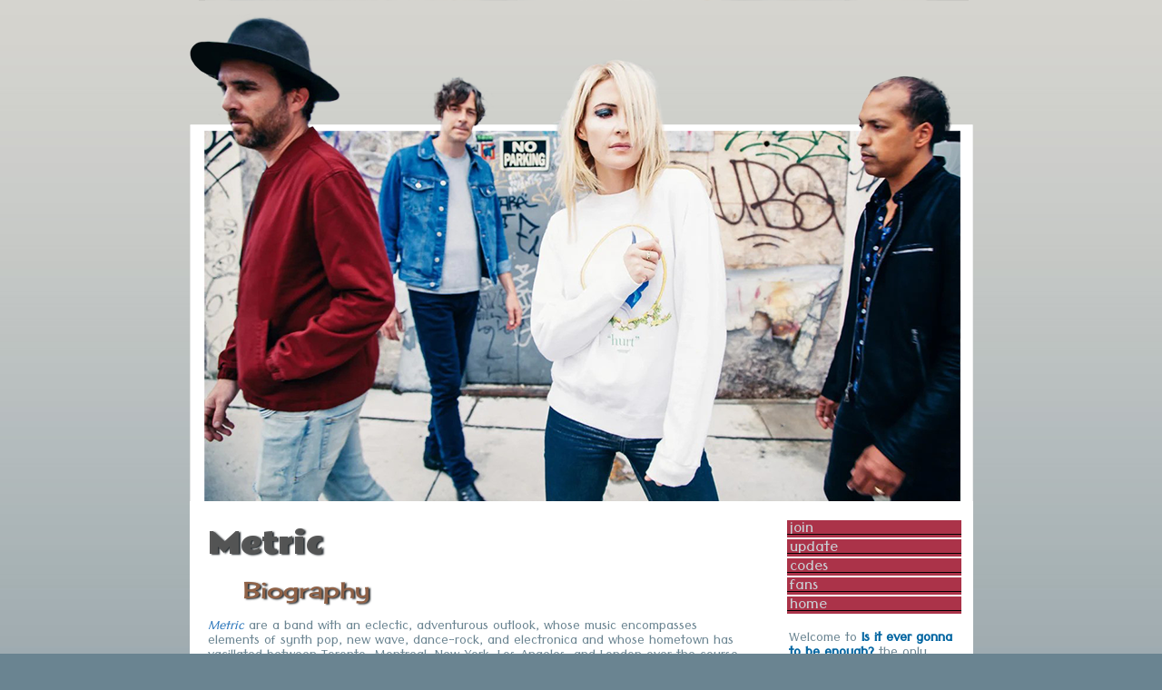

--- FILE ---
content_type: text/html; charset=UTF-8
request_url: https://metric.fan-a-tic.ca/
body_size: 5035
content:
<!DOCTYPE html>
<html lang="en">
<head>
<title>Is it ever gonna to be enough? || The Metric Fanlisting</title>
<meta charset="UTF-8">
<meta name="Author" content="kasper, https://fan-a-tic.ca">
<meta name="description" content="The TFL approved fanlisting for Metric.">
<meta name="keywords" content="Metric, fanlisting, join, codes, belong">
<link rel="icon" type="image/x-icon" href="https://fan-a-tic.ca/common/favicon.ico">
<link href="https://metric.fan-a-tic.ca/style.css" rel="stylesheet" type="text/css">
<script src="https://kit.fontawesome.com/c5a1e1026e.js" crossorigin="anonymous"></script><link href="https://fonts.googleapis.com/css2?family=Cherry+Cream+Soda&family=Rammetto+One&family=Tenali+Ramakrishna" rel="stylesheet">
</head>
<body>
  <div id="wrapper"></div>
  <div id="container">
  <div id="content">
<h3>Metric</h3>
<h6>Biography</h6>
<p><em>Metric</em> are a band with an eclectic, adventurous outlook, whose music encompasses elements of synth pop, new wave, dance-rock, and electronica and whose hometown has vacillated between Toronto, Montreal, New York, Los Angeles, and London over the course of the group's existence. <em>Metric</em>'s story began in 1998, when vocalist/keyboardist Emily Haines met guitarist James Shaw in Toronto, Canada. Although born in New Delhi, Haines -- the daughter of Paul Haines, a Canadian-American poet best known for his collaboration with jazz artist Carla Bley -- had moved to town by the age of three. While studying at the Etobicoke School of the Arts, a high school for aspiring artists in Toronto, she met fellow students Amy Millan and Kevin Drew, future members of Stars and Broken Social Scene. After attending university in Vancouver and Montreal, she returned to Toronto in 1997 and eventually crossed paths with the British-born Shaw, who'd relocated to Toronto following three years of study at the Juilliard School of Music in New York City. Haines and Shaw discovered they were musically simpatico and began writing songs together.</p>
<img class="left" src="images/album-growupandblowaway.jpg" title="Grown Up and Blow Away"><p>During a sojourn in Montreal, Haines and Shaw began recording demos of the material that would become <em>Metric</em>'s debut EP, Mainstream. After its release in 1998, the two relocated to Brooklyn, New York, and collaborated occasionally with Torquil Campbell and Chris Seligman of the group Stars, which later included Amy Millan. After cutting more demos using synths and a drum machine, they were scouted by representatives of a major music publisher who flew them to London to work with producer Stephen Hague. Haines and Shaw combined the London-recorded tracks with material they cut in Brooklyn, and the results formed <em>Metric</em>'s first full-length album, Grow Up and Blow Away. In 2000, <em>Metric</em> returned to the United States to sign a deal with Restless Records, but shortly before the album was scheduled for release in 2001, Restless was bought out by Rykodisc, and under the new ownership the <em>Metric</em> album went onto the back burner. Around this time, Haines and Shaw met drummer Joules Scott-Key, a Michigan native who'd relocated to Brooklyn after attending a music school in Texas. Scott-Key was soon invited to join <em>Metric</em>, as was bassist Joshua Winstead, who had attended the same Texas school.</p>
<img class="right" src="images/album-oldworldunderground.jpg" title="Old World Underground, Where Are You Now?"><p><em>Metric</em>'s members moved to Los Angeles while trying to sort out their deal with Restless, with Haines and Shaw returning to Toronto for a spell to work with their old friends Amy Millan and Kevin Drew in the group Broken Social Scene. Once they reconvened in L.A. and began working with their new rhythm section, <em>Metric</em> decided that the pop-oriented, electronic sound of Grow Up and Blow Away was no longer representative of their music. <em>Metric</em> subsequently parted ways with Restless and took the masters for Grow Up with them. In the fall of 2003, the Canadian independent label Everloving Records (later re-baptized Everloving) released <em>Metric</em>'s second "debut" album, Old World Underground, Where Are You Now? The album, which was also picked up by Last Gang Records, became a major critical and commercial success, especially in the band's native Canada. It was followed in 2005 by Live It Out, another successful release, and the group embarked on a lengthy international tour before taking a hiatus.</p>
<img class="left" src="images/album-fantasies.jpg" title="Fantasies"><p>During the break, Haines went on an extended vacation in Argentina and made guest appearances on albums by the Stills and Jason Collett, in addition to releasing two records with her solo project Emily Haines & the Soft Skeleton. Scott-Key and Winstead moved to Oakland, California, and formed the band Bang Lime. Shaw headed back to Toronto and opened a recording facility, Giant Studio. A revised edition of Grow Up and Blow Away received a belated release in 2007, and <em>Metric</em> regrouped one year later, after Haines decided she'd had enough of the downbeat music she'd composed with the Soft Skeleton. Now based in Toronto once again, the group began working on a new album, Fantasies, which was self-released internationally in April 2009 following a drawn-out negotiation with Last Gang Records, who agreed to release the band from its roster. Fantasies became the group's most successful album to date, selling 250,000 albums in less than a year, going platinum in Canada, and spawning a Top 20 single on the American rock charts without the benefit of a label. The album's success led to them winning 2010 Juno Awards for Band of the Year and Alternative Album of the Year.</p>
<p>The Twilight Saga: Eclipse They also made a splash in the world of cinema, scoring a prime spot on the Grammy-nominated soundtrack to The Twilight Saga: Eclipse with the theme song "Eclipse (All Yours)" and contributing a song (the unreleased track "Black Sheep") to Scott Pilgrim vs. the World. Pilgrim creator Bryan Lee O'Malley actually took inspiration from Haines and <em>Metric</em> when creating the character Envy Adams in the books; in the film she and her band the Clash at Demonhead (with actress Brie Larson singing over the original backing track) play "Black Sheep." In 2011, the band teamed with Academy Award-winning film composer Howard Shore on the soundtrack for David Cronenberg's adaptation of the Don DeLillo novel Cosmopolis. The movie premiered at the 2012 Cannes Film Festival, right around the time the group's fifth album, Synthetica, was released on the Mom & Pop Music label. It became their first album to hit the Top 50 in the U.S., all the way at number 12, and climbed to number two in Canada. During a scheduled break that followed touring, Haines began writing on acoustic guitar while on retreat in Nicaragua, while Shaw worked mostly with his synth in Toronto. They came together at the Adam Yauch-founded Oscilloscope Labs to record the LP Pagans in Vegas, which was released in September of 2015.</p>
<span class="small"><a href="http://www.allmusic.com/artist/metric-mn0000380651/biography" target="_blank">source</a></span>

<br>
</div><!--/content-->
<div id="sidebar">
		  <nav><a href="https://metric.fan-a-tic.ca/join"  title="join">join</a><br>
  <a href="https://metric.fan-a-tic.ca/update"  title="update">update</a><br>
  <a href="https://metric.fan-a-tic.ca/codes"  title="codes">codes</a><br>
  <a href="https://metric.fan-a-tic.ca/list"  title="fans">fans</a><br>
  <a href="https://metric.fan-a-tic.ca" title="home">home</a></nav>
<p>Welcome to <b>Is it ever gonna to be enough?</b> the only fanlisting listed at <a href="http://thefanlistings.org" target="_blank">
  TheFanlistings</a> for <em>Metric</em>. If you are a fan, please join the listing and show your fandom by putting a
  <a href="codes">graphic</a> on your website.</p>
  <h6>Stats</h6>
<p><blockquote>
<b>Last updated:</b> December 17th 2025<br>
<b>Last member approved:</b> September 13th 2025<br>
<b>Member count:</b> 73 (+1), from 22 countries<br>
<b>Newest members:</b> <a href="https://verzephobe.neocities.org/mobile" target="_blank">verzephobe</a>, <a href="https://danzig.nekoweb.org" target="_blank">samhain</a>, and <a href="https://fan.lysandre.me" target="_blank">Samifer</a>
</blockquote></p>
<h6>Affili8s</h6><p>Interested in affiliating with the Metric fanlisting? <a href="mailto:metric@fan-a-tic.ca?subject=Can%20we%20Affili8?">Get in touch</a>.</p>
<div class="aff"><a href="https://paramore.fan-a-tic.ca" title="All I Wanted || The Paramore Fanlisting" target="_blank"><img src="https://fan-a-tic.ca/metric/images/affies/2_paramore50x50-05.jpg" width="50" height="50" alt="All I Wanted || The Paramore Fanlisting"></a><a href="https://yellowcard.fan-a-tic.ca" title="If I could find you now || The Yellowcard Fanlisting" target="_blank"><img src="https://fan-a-tic.ca/metric/images/affies/1_yellowcard-50x50-05.jpg" width="50" height="50" alt="If I could find you now || The Yellowcard Fanlisting"></a><a href="https://alltimelow.fan-a-tic.ca" title="Lost in Stereo || The All Time Low Fanlisting" target="_blank"><img src="https://fan-a-tic.ca/metric/images/affies/3_alltimelow50x50-07.gif" width="50" height="50" alt="Lost in Stereo || The All Time Low Fanlisting"></a></div><p class="award"><img src="https://fan-a-tic.ca/common/awards/tfl-50fans-e.gif" alt="50 fan award"></p><div class="center">
<a href="http://facebook.com/metric" target="_blank"><i class="fa fa-facebook fa-lg"></i></a>
<a href="http://twitter.com/Metric" target="_blank"><i class="fa fa-twitter fa-lg"></i></a>
<a href="http://www.youtube.com/user/metricmusic" target="_blank"><i class="fa fa-youtube fa-lg"></i></a>
<a href="http://instagram.com/metric" target="_blank"><i class="fa fa-instagram fa-lg"></i></a>
</div>
<br>
<h6>Fanlisting Definition</h6>
<p>A fanlisting is simply an online list of fans of a subject, such as a TV show, actor, or musician, that is created
by an individual and open for fans from around the world to join. There are no costs, and the only requirements to
join a fanlisting are your name and country. - <a href="http://www.thefanlistings.org" target="_blank">TFL.org</a></p>
<footer><div><em>Is it ever gonna to be enough?</em> is part of <a href="https://fan-a-tic.ca" target="_blank">FAN-A-TIC.ca</a> and listed at
<a href="http://thefanlistings.org" target="_blank">TFL.org</a>.<br>
All images are copyright their respective owners, no copyright infrigment is intended.<br>
Hosting from <a href="https://hostinger.com?REFERRALCODE=fanaticSAVE" target="_blank">Hostinger</a>, use my link to save 20%.</div>
<div>&copy; <script>document.write("<a href='mailto:");document.write("metric");document.write("\x40");document.write("fan-a-tic.ca");document.write("'>");document.write("kasper");document.write("</a>");</script> 2004-2007 &amp; 2016-2026 
<a href="https://validator.w3.org/nu/?doc=https%3A%2F%2Fmetric.fan-a-tic.ca" title="valid html" target="_blank"><img alt="valid html" src="https://fan-a-tic.ca/common/html.png"></a> 
<a href="https://jigsaw.w3.org/css-validator/validator?uri=https%3A%2F%2Fmetric.fan-a-tic.ca" title ="valid css" target="_blank"><img alt="valid css" src="https://fan-a-tic.ca/common/css.png"></a>
</div></footer>
</div><!--/sidebar-->
</div><!--/container-->

</body>
</html>

--- FILE ---
content_type: text/css
request_url: https://metric.fan-a-tic.ca/style.css
body_size: 1222
content:
a {
	color: #6a8491;
	text-decoration: none;
	position: relative;
	display: inline-block;
}
a:hover { color: #000; }  
a:before {
	content: '';
	border-bottom: solid 1px #000;
	position: absolute;
	bottom: 3px;
	left: 0;
	width: 100%;
}  
a:hover:before { border-bottom: solid thin #ab3349; }  
a:before {
	-webkit-transition: all 0.2s ease;
			transition: all 0.2s ease;
}
.codes a:before, .center a:before, .aff a:before {
    border: 0;
}
.codes a { display: unset; }
body {
	margin:	0;
	background: #6a8491 url(images/bg.jpg) repeat-x;
    font: 1.15em 'Tenali Ramakrishna', sans-serif;
    line-height: 16px;
    color: #6a8491;
	}
nav {
	margin-bottom: 28px;
    padding: 8px 0 0 5px;
    font-size: 1.2em;
}
nav a:link, nav a:visited {
    margin: -7px;
	padding: 3px 0 0 3px;	
    color: #cacfd4;
    background: #ab3349;
    display: block;
}
nav a:hover {
	margin: -7px;	
	color: #e8e8e8;
	background-color: #000;
	display: block;
}
#wrapper {
	margin: 0 auto;
    width: 863px;
    height: 554px;
    background: url(images/banner.png);
}
#container {
	margin: -2px auto 25px;
    width: 863px;
    background-color: #fff;
    border-radius: 0 0 20px 20px;	
    display: flex;
}
#content {
	float: left;
	padding: 20px;
	min-width: 600px;
}
#sidebar {
	float: right;
	padding: 20px;
	width: 38%;
}
.aff { margin-bottom: 18px; }
.aff a { margin-left: 7px; }
blockquote {
    line-height: 14px;
    width: 100%;
    padding: 0;
    margin: 0;
}
blockquote a:link, blockquote a:visited {
    color: #5a2714;
    background: rgba(230, 239, 239, 0.98);
	text-decoration: underline;
}
blockquote a:hover {text-decoration: none;}
ul {
	list-style-position: outside;
	list-style-type: square;
	}
b {font-weight: bold; color: #0265a1;}
em {color: #2d77bb;}
.center, .award {text-align: center;}
h3 {
    margin: 0;
    font: 1.75em 'Rammetto One', cursive;
    color: rgba(85, 85, 85, 0.98);
    text-shadow: 2px 1px 2px #292f33;
 	}
h6 {
	margin: 9px;
	padding-left: 30px;
    color: #906247;
    font: 1.35em 'Cherry Cream Soda', cursive;
	text-align: left;
	text-shadow: 2px 1px 2px #292f33;
	}
img.left, img.right {
	border: 1px solid #ccc;
    padding: 3px;
}
.left {
	float:left;
	margin-right: 12px;
	}
.right {
	float:right;
	margin-left: 3px;
	text-align: right;
	}
.form {
	float: left;
	width: 50%;
}
.req:before{
	content: "* ";
	color: red;
}
.codecopy {
	float: left;
	width: 40%;
	padding: 0 10px;
}
.control-copytextarea {
    position: relative;
    cursor: pointer;
    font-size: .7em;
    float: right;
    top: -75px;
}
.control-copytextarea::before, .control-copytextarea::after {content: " - ";}
.codecopy textarea, .codecopy textarea:focus {
	width: 190px;
	color: #0265a1;
	font-family: inherit;
	font-size: .95em;
	overflow: hidden;
}
.donatetext { margin-top: 50px; }
.donatetext a {
    text-align: center;
    display: block;
	width: 135px;
    margin: 0 auto;
}
.codes {margin: 63px 0 0;}
.codes h3 {margin: 50px 0 -20px;}
input, textarea, select {
	margin: 0px;
	width: 296px;
    color: #906247;
    font-size: 1em;
	font-family: inherit;
    background-color: #d9cabe;
    border-right: 1px solid #262626;
    border-bottom: 1px solid #262626;
    border-top: 1px dotted #818384;
    border-left: 1px dotted #818384;
	outline: none;
   	box-sizing: border-box;
}
input, textarea {padding-left: 4px;}
input:focus, textarea:focus, select:focus {
	border: 1px solid #42a9ca;
}
input[type=radio], input[type=checkbox] {
	display: inline;
	width: 20px;
	margin: 3px 0 0 10px;
	outline: none;
}
form.show_join_form input {margin-bottom: 10px;}
form.show_join_form div {margin-right: 490px;}
textarea {
	width: 250px;
	height: 80px;
}
#select1, #select2 {
	margin-bottom: 15px;
	height: 40px;
	width: 236px;
	line-height: 16px;
	}
.jsubbtn, .usubbtn, .jresbtn, .uresbtn,
input::file-selector-button {
	margin: 30px auto 0;
	padding: 3px 10px;
	color: #fff;
	text-align: center;
	text-decoration: none;
	text-shadow: 0 0 1px rgba(0, 0, 0, 0.2), 0 1px 0 rgba(0, 0, 0, 0.2);
    background-color: #5a2714;
    border: 2px solid #262626;
	border-radius: 3px;
}
.jsubbtn, .usubbtn { margin-left: 201px; }
.jsubbtn:hover, .jresbtn:hover,
.usubbtn:hover, .uresbtn:hover {
	position: relative;
	top: 1px;
	left: 1px;
}
.show_join_credits, .show_update_credits, .show_lostpass_credits {
	font-size: .8em;
	text-align: center;
}
.small {
	font-size: .7em;
    text-align: center;
    line-height: 11px;
}
.clear { clear:both; }
.show_members_showing_what {
	text-transform: uppercase;
	font-size: 1.15em;
	color: #B0D0D3;
	}
footer { 
	font-size: .8em;
	text-align: center;
	font-style: oblique;
	line-height: 11px;
 }
footer div:nth-child(2) { font-style: normal;}
footer div:nth-child(2) a:before { border: 0; }